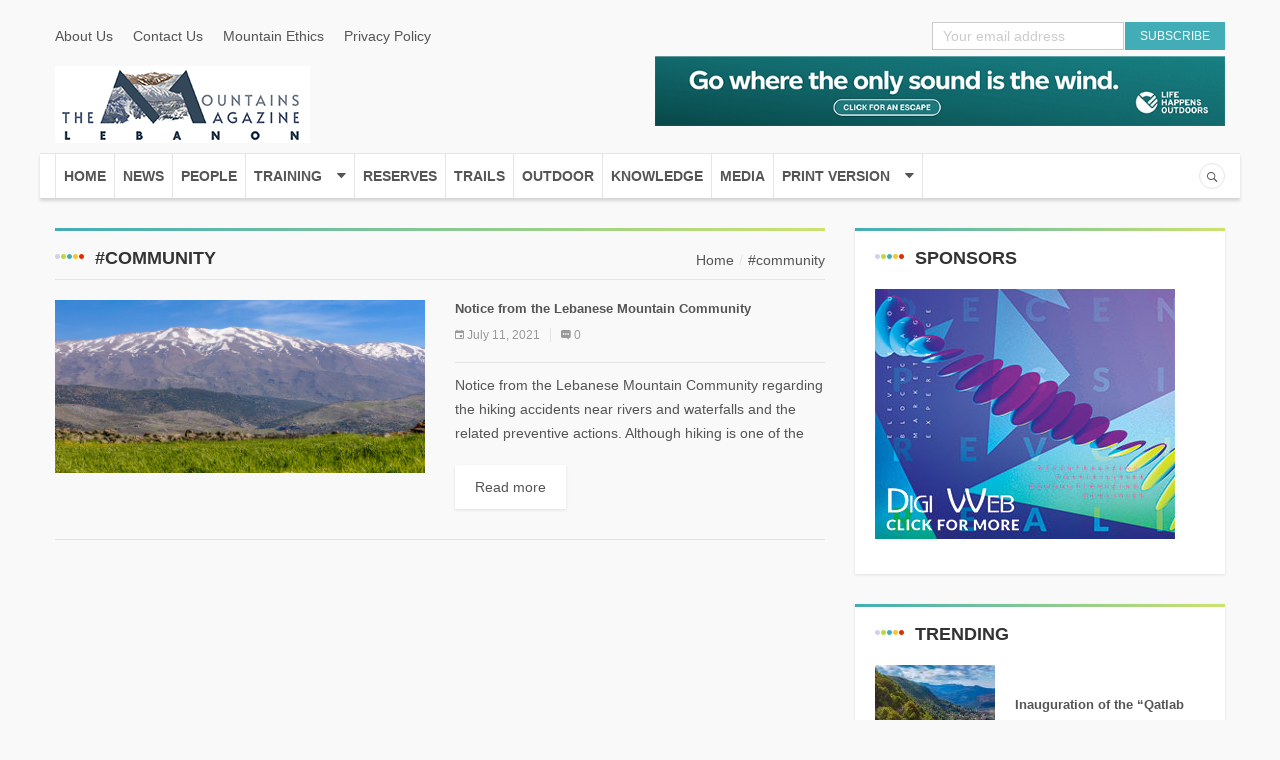

--- FILE ---
content_type: text/html; charset=UTF-8
request_url: https://mountainsmagleb.com/tag/community/
body_size: 73094
content:
<!DOCTYPE html><html dir="ltr" lang="en-US" prefix="og: https://ogp.me/ns#"><head><script data-no-optimize="1">var litespeed_docref=sessionStorage.getItem("litespeed_docref");litespeed_docref&&(Object.defineProperty(document,"referrer",{get:function(){return litespeed_docref}}),sessionStorage.removeItem("litespeed_docref"));</script> <meta charset="UTF-8"><link data-optimized="2" rel="stylesheet" href="https://mountainsmagleb.com/wp-content/litespeed/css/4498ecc2f3230072458db805f0b44e01.css?ver=cca90" /><meta name="description" content="The Mountains Magazine &#8211; Lebanon" /><meta name="viewport" content="width=device-width, initial-scale=1"><link rel="profile" href="http://gmpg.org/xfn/11"><link rel="pingback" href="https://mountainsmagleb.com/xmlrpc.php"><title>#community - The Mountains Magazine - Lebanon</title><style>img:is([sizes="auto" i], [sizes^="auto," i]) { contain-intrinsic-size: 3000px 1500px }</style><meta name="robots" content="max-image-preview:large" /><link rel="canonical" href="https://mountainsmagleb.com/tag/community/" /><meta name="generator" content="All in One SEO (AIOSEO) 4.8.3.2" /> <script type="application/ld+json" class="aioseo-schema">{"@context":"https:\/\/schema.org","@graph":[{"@type":"BreadcrumbList","@id":"https:\/\/mountainsmagleb.com\/tag\/community\/#breadcrumblist","itemListElement":[{"@type":"ListItem","@id":"https:\/\/mountainsmagleb.com#listItem","position":1,"name":"Home","item":"https:\/\/mountainsmagleb.com","nextItem":{"@type":"ListItem","@id":"https:\/\/mountainsmagleb.com\/tag\/community\/#listItem","name":"#community"}},{"@type":"ListItem","@id":"https:\/\/mountainsmagleb.com\/tag\/community\/#listItem","position":2,"name":"#community","previousItem":{"@type":"ListItem","@id":"https:\/\/mountainsmagleb.com#listItem","name":"Home"}}]},{"@type":"CollectionPage","@id":"https:\/\/mountainsmagleb.com\/tag\/community\/#collectionpage","url":"https:\/\/mountainsmagleb.com\/tag\/community\/","name":"#community - The Mountains Magazine - Lebanon","inLanguage":"en-US","isPartOf":{"@id":"https:\/\/mountainsmagleb.com\/#website"},"breadcrumb":{"@id":"https:\/\/mountainsmagleb.com\/tag\/community\/#breadcrumblist"}},{"@type":"Organization","@id":"https:\/\/mountainsmagleb.com\/#organization","name":"The Mountains Magazine - Lebanon","description":"The Mountains Magazine - Lebanon","url":"https:\/\/mountainsmagleb.com\/"},{"@type":"WebSite","@id":"https:\/\/mountainsmagleb.com\/#website","url":"https:\/\/mountainsmagleb.com\/","name":"The Mountains Magazine - Lebanon","description":"The Mountains Magazine - Lebanon","inLanguage":"en-US","publisher":{"@id":"https:\/\/mountainsmagleb.com\/#organization"}}]}</script> <link rel='dns-prefetch' href='//fonts.googleapis.com' /><link rel="alternate" type="application/rss+xml" title="The Mountains Magazine - Lebanon &raquo; Feed" href="https://mountainsmagleb.com/feed/" /><link rel="alternate" type="application/rss+xml" title="The Mountains Magazine - Lebanon &raquo; #community Tag Feed" href="https://mountainsmagleb.com/tag/community/feed/" />
 <script src="//www.googletagmanager.com/gtag/js?id=G-HM6WHHBMLS"  data-cfasync="false" data-wpfc-render="false" type="text/javascript" async></script> <script data-cfasync="false" data-wpfc-render="false" type="text/javascript">var em_version = '8.6.1';
				var em_track_user = true;
				var em_no_track_reason = '';
								var ExactMetricsDefaultLocations = {"page_location":"https:\/\/mountainsmagleb.com\/tag\/community\/"};
								if ( typeof ExactMetricsPrivacyGuardFilter === 'function' ) {
					var ExactMetricsLocations = (typeof ExactMetricsExcludeQuery === 'object') ? ExactMetricsPrivacyGuardFilter( ExactMetricsExcludeQuery ) : ExactMetricsPrivacyGuardFilter( ExactMetricsDefaultLocations );
				} else {
					var ExactMetricsLocations = (typeof ExactMetricsExcludeQuery === 'object') ? ExactMetricsExcludeQuery : ExactMetricsDefaultLocations;
				}

								var disableStrs = [
										'ga-disable-G-HM6WHHBMLS',
									];

				/* Function to detect opted out users */
				function __gtagTrackerIsOptedOut() {
					for (var index = 0; index < disableStrs.length; index++) {
						if (document.cookie.indexOf(disableStrs[index] + '=true') > -1) {
							return true;
						}
					}

					return false;
				}

				/* Disable tracking if the opt-out cookie exists. */
				if (__gtagTrackerIsOptedOut()) {
					for (var index = 0; index < disableStrs.length; index++) {
						window[disableStrs[index]] = true;
					}
				}

				/* Opt-out function */
				function __gtagTrackerOptout() {
					for (var index = 0; index < disableStrs.length; index++) {
						document.cookie = disableStrs[index] + '=true; expires=Thu, 31 Dec 2099 23:59:59 UTC; path=/';
						window[disableStrs[index]] = true;
					}
				}

				if ('undefined' === typeof gaOptout) {
					function gaOptout() {
						__gtagTrackerOptout();
					}
				}
								window.dataLayer = window.dataLayer || [];

				window.ExactMetricsDualTracker = {
					helpers: {},
					trackers: {},
				};
				if (em_track_user) {
					function __gtagDataLayer() {
						dataLayer.push(arguments);
					}

					function __gtagTracker(type, name, parameters) {
						if (!parameters) {
							parameters = {};
						}

						if (parameters.send_to) {
							__gtagDataLayer.apply(null, arguments);
							return;
						}

						if (type === 'event') {
														parameters.send_to = exactmetrics_frontend.v4_id;
							var hookName = name;
							if (typeof parameters['event_category'] !== 'undefined') {
								hookName = parameters['event_category'] + ':' + name;
							}

							if (typeof ExactMetricsDualTracker.trackers[hookName] !== 'undefined') {
								ExactMetricsDualTracker.trackers[hookName](parameters);
							} else {
								__gtagDataLayer('event', name, parameters);
							}
							
						} else {
							__gtagDataLayer.apply(null, arguments);
						}
					}

					__gtagTracker('js', new Date());
					__gtagTracker('set', {
						'developer_id.dNDMyYj': true,
											});
					if ( ExactMetricsLocations.page_location ) {
						__gtagTracker('set', ExactMetricsLocations);
					}
										__gtagTracker('config', 'G-HM6WHHBMLS', {"forceSSL":"true","link_attribution":"true"} );
															window.gtag = __gtagTracker;										(function () {
						/* https://developers.google.com/analytics/devguides/collection/analyticsjs/ */
						/* ga and __gaTracker compatibility shim. */
						var noopfn = function () {
							return null;
						};
						var newtracker = function () {
							return new Tracker();
						};
						var Tracker = function () {
							return null;
						};
						var p = Tracker.prototype;
						p.get = noopfn;
						p.set = noopfn;
						p.send = function () {
							var args = Array.prototype.slice.call(arguments);
							args.unshift('send');
							__gaTracker.apply(null, args);
						};
						var __gaTracker = function () {
							var len = arguments.length;
							if (len === 0) {
								return;
							}
							var f = arguments[len - 1];
							if (typeof f !== 'object' || f === null || typeof f.hitCallback !== 'function') {
								if ('send' === arguments[0]) {
									var hitConverted, hitObject = false, action;
									if ('event' === arguments[1]) {
										if ('undefined' !== typeof arguments[3]) {
											hitObject = {
												'eventAction': arguments[3],
												'eventCategory': arguments[2],
												'eventLabel': arguments[4],
												'value': arguments[5] ? arguments[5] : 1,
											}
										}
									}
									if ('pageview' === arguments[1]) {
										if ('undefined' !== typeof arguments[2]) {
											hitObject = {
												'eventAction': 'page_view',
												'page_path': arguments[2],
											}
										}
									}
									if (typeof arguments[2] === 'object') {
										hitObject = arguments[2];
									}
									if (typeof arguments[5] === 'object') {
										Object.assign(hitObject, arguments[5]);
									}
									if ('undefined' !== typeof arguments[1].hitType) {
										hitObject = arguments[1];
										if ('pageview' === hitObject.hitType) {
											hitObject.eventAction = 'page_view';
										}
									}
									if (hitObject) {
										action = 'timing' === arguments[1].hitType ? 'timing_complete' : hitObject.eventAction;
										hitConverted = mapArgs(hitObject);
										__gtagTracker('event', action, hitConverted);
									}
								}
								return;
							}

							function mapArgs(args) {
								var arg, hit = {};
								var gaMap = {
									'eventCategory': 'event_category',
									'eventAction': 'event_action',
									'eventLabel': 'event_label',
									'eventValue': 'event_value',
									'nonInteraction': 'non_interaction',
									'timingCategory': 'event_category',
									'timingVar': 'name',
									'timingValue': 'value',
									'timingLabel': 'event_label',
									'page': 'page_path',
									'location': 'page_location',
									'title': 'page_title',
									'referrer' : 'page_referrer',
								};
								for (arg in args) {
																		if (!(!args.hasOwnProperty(arg) || !gaMap.hasOwnProperty(arg))) {
										hit[gaMap[arg]] = args[arg];
									} else {
										hit[arg] = args[arg];
									}
								}
								return hit;
							}

							try {
								f.hitCallback();
							} catch (ex) {
							}
						};
						__gaTracker.create = newtracker;
						__gaTracker.getByName = newtracker;
						__gaTracker.getAll = function () {
							return [];
						};
						__gaTracker.remove = noopfn;
						__gaTracker.loaded = true;
						window['__gaTracker'] = __gaTracker;
					})();
									} else {
										console.log("");
					(function () {
						function __gtagTracker() {
							return null;
						}

						window['__gtagTracker'] = __gtagTracker;
						window['gtag'] = __gtagTracker;
					})();
									}</script> <style id='classic-theme-styles-inline-css' type='text/css'>/*! This file is auto-generated */
.wp-block-button__link{color:#fff;background-color:#32373c;border-radius:9999px;box-shadow:none;text-decoration:none;padding:calc(.667em + 2px) calc(1.333em + 2px);font-size:1.125em}.wp-block-file__button{background:#32373c;color:#fff;text-decoration:none}</style><style id='global-styles-inline-css' type='text/css'>:root{--wp--preset--aspect-ratio--square: 1;--wp--preset--aspect-ratio--4-3: 4/3;--wp--preset--aspect-ratio--3-4: 3/4;--wp--preset--aspect-ratio--3-2: 3/2;--wp--preset--aspect-ratio--2-3: 2/3;--wp--preset--aspect-ratio--16-9: 16/9;--wp--preset--aspect-ratio--9-16: 9/16;--wp--preset--color--black: #000000;--wp--preset--color--cyan-bluish-gray: #abb8c3;--wp--preset--color--white: #ffffff;--wp--preset--color--pale-pink: #f78da7;--wp--preset--color--vivid-red: #cf2e2e;--wp--preset--color--luminous-vivid-orange: #ff6900;--wp--preset--color--luminous-vivid-amber: #fcb900;--wp--preset--color--light-green-cyan: #7bdcb5;--wp--preset--color--vivid-green-cyan: #00d084;--wp--preset--color--pale-cyan-blue: #8ed1fc;--wp--preset--color--vivid-cyan-blue: #0693e3;--wp--preset--color--vivid-purple: #9b51e0;--wp--preset--gradient--vivid-cyan-blue-to-vivid-purple: linear-gradient(135deg,rgba(6,147,227,1) 0%,rgb(155,81,224) 100%);--wp--preset--gradient--light-green-cyan-to-vivid-green-cyan: linear-gradient(135deg,rgb(122,220,180) 0%,rgb(0,208,130) 100%);--wp--preset--gradient--luminous-vivid-amber-to-luminous-vivid-orange: linear-gradient(135deg,rgba(252,185,0,1) 0%,rgba(255,105,0,1) 100%);--wp--preset--gradient--luminous-vivid-orange-to-vivid-red: linear-gradient(135deg,rgba(255,105,0,1) 0%,rgb(207,46,46) 100%);--wp--preset--gradient--very-light-gray-to-cyan-bluish-gray: linear-gradient(135deg,rgb(238,238,238) 0%,rgb(169,184,195) 100%);--wp--preset--gradient--cool-to-warm-spectrum: linear-gradient(135deg,rgb(74,234,220) 0%,rgb(151,120,209) 20%,rgb(207,42,186) 40%,rgb(238,44,130) 60%,rgb(251,105,98) 80%,rgb(254,248,76) 100%);--wp--preset--gradient--blush-light-purple: linear-gradient(135deg,rgb(255,206,236) 0%,rgb(152,150,240) 100%);--wp--preset--gradient--blush-bordeaux: linear-gradient(135deg,rgb(254,205,165) 0%,rgb(254,45,45) 50%,rgb(107,0,62) 100%);--wp--preset--gradient--luminous-dusk: linear-gradient(135deg,rgb(255,203,112) 0%,rgb(199,81,192) 50%,rgb(65,88,208) 100%);--wp--preset--gradient--pale-ocean: linear-gradient(135deg,rgb(255,245,203) 0%,rgb(182,227,212) 50%,rgb(51,167,181) 100%);--wp--preset--gradient--electric-grass: linear-gradient(135deg,rgb(202,248,128) 0%,rgb(113,206,126) 100%);--wp--preset--gradient--midnight: linear-gradient(135deg,rgb(2,3,129) 0%,rgb(40,116,252) 100%);--wp--preset--font-size--small: 13px;--wp--preset--font-size--medium: 20px;--wp--preset--font-size--large: 36px;--wp--preset--font-size--x-large: 42px;--wp--preset--spacing--20: 0.44rem;--wp--preset--spacing--30: 0.67rem;--wp--preset--spacing--40: 1rem;--wp--preset--spacing--50: 1.5rem;--wp--preset--spacing--60: 2.25rem;--wp--preset--spacing--70: 3.38rem;--wp--preset--spacing--80: 5.06rem;--wp--preset--shadow--natural: 6px 6px 9px rgba(0, 0, 0, 0.2);--wp--preset--shadow--deep: 12px 12px 50px rgba(0, 0, 0, 0.4);--wp--preset--shadow--sharp: 6px 6px 0px rgba(0, 0, 0, 0.2);--wp--preset--shadow--outlined: 6px 6px 0px -3px rgba(255, 255, 255, 1), 6px 6px rgba(0, 0, 0, 1);--wp--preset--shadow--crisp: 6px 6px 0px rgba(0, 0, 0, 1);}:where(.is-layout-flex){gap: 0.5em;}:where(.is-layout-grid){gap: 0.5em;}body .is-layout-flex{display: flex;}.is-layout-flex{flex-wrap: wrap;align-items: center;}.is-layout-flex > :is(*, div){margin: 0;}body .is-layout-grid{display: grid;}.is-layout-grid > :is(*, div){margin: 0;}:where(.wp-block-columns.is-layout-flex){gap: 2em;}:where(.wp-block-columns.is-layout-grid){gap: 2em;}:where(.wp-block-post-template.is-layout-flex){gap: 1.25em;}:where(.wp-block-post-template.is-layout-grid){gap: 1.25em;}.has-black-color{color: var(--wp--preset--color--black) !important;}.has-cyan-bluish-gray-color{color: var(--wp--preset--color--cyan-bluish-gray) !important;}.has-white-color{color: var(--wp--preset--color--white) !important;}.has-pale-pink-color{color: var(--wp--preset--color--pale-pink) !important;}.has-vivid-red-color{color: var(--wp--preset--color--vivid-red) !important;}.has-luminous-vivid-orange-color{color: var(--wp--preset--color--luminous-vivid-orange) !important;}.has-luminous-vivid-amber-color{color: var(--wp--preset--color--luminous-vivid-amber) !important;}.has-light-green-cyan-color{color: var(--wp--preset--color--light-green-cyan) !important;}.has-vivid-green-cyan-color{color: var(--wp--preset--color--vivid-green-cyan) !important;}.has-pale-cyan-blue-color{color: var(--wp--preset--color--pale-cyan-blue) !important;}.has-vivid-cyan-blue-color{color: var(--wp--preset--color--vivid-cyan-blue) !important;}.has-vivid-purple-color{color: var(--wp--preset--color--vivid-purple) !important;}.has-black-background-color{background-color: var(--wp--preset--color--black) !important;}.has-cyan-bluish-gray-background-color{background-color: var(--wp--preset--color--cyan-bluish-gray) !important;}.has-white-background-color{background-color: var(--wp--preset--color--white) !important;}.has-pale-pink-background-color{background-color: var(--wp--preset--color--pale-pink) !important;}.has-vivid-red-background-color{background-color: var(--wp--preset--color--vivid-red) !important;}.has-luminous-vivid-orange-background-color{background-color: var(--wp--preset--color--luminous-vivid-orange) !important;}.has-luminous-vivid-amber-background-color{background-color: var(--wp--preset--color--luminous-vivid-amber) !important;}.has-light-green-cyan-background-color{background-color: var(--wp--preset--color--light-green-cyan) !important;}.has-vivid-green-cyan-background-color{background-color: var(--wp--preset--color--vivid-green-cyan) !important;}.has-pale-cyan-blue-background-color{background-color: var(--wp--preset--color--pale-cyan-blue) !important;}.has-vivid-cyan-blue-background-color{background-color: var(--wp--preset--color--vivid-cyan-blue) !important;}.has-vivid-purple-background-color{background-color: var(--wp--preset--color--vivid-purple) !important;}.has-black-border-color{border-color: var(--wp--preset--color--black) !important;}.has-cyan-bluish-gray-border-color{border-color: var(--wp--preset--color--cyan-bluish-gray) !important;}.has-white-border-color{border-color: var(--wp--preset--color--white) !important;}.has-pale-pink-border-color{border-color: var(--wp--preset--color--pale-pink) !important;}.has-vivid-red-border-color{border-color: var(--wp--preset--color--vivid-red) !important;}.has-luminous-vivid-orange-border-color{border-color: var(--wp--preset--color--luminous-vivid-orange) !important;}.has-luminous-vivid-amber-border-color{border-color: var(--wp--preset--color--luminous-vivid-amber) !important;}.has-light-green-cyan-border-color{border-color: var(--wp--preset--color--light-green-cyan) !important;}.has-vivid-green-cyan-border-color{border-color: var(--wp--preset--color--vivid-green-cyan) !important;}.has-pale-cyan-blue-border-color{border-color: var(--wp--preset--color--pale-cyan-blue) !important;}.has-vivid-cyan-blue-border-color{border-color: var(--wp--preset--color--vivid-cyan-blue) !important;}.has-vivid-purple-border-color{border-color: var(--wp--preset--color--vivid-purple) !important;}.has-vivid-cyan-blue-to-vivid-purple-gradient-background{background: var(--wp--preset--gradient--vivid-cyan-blue-to-vivid-purple) !important;}.has-light-green-cyan-to-vivid-green-cyan-gradient-background{background: var(--wp--preset--gradient--light-green-cyan-to-vivid-green-cyan) !important;}.has-luminous-vivid-amber-to-luminous-vivid-orange-gradient-background{background: var(--wp--preset--gradient--luminous-vivid-amber-to-luminous-vivid-orange) !important;}.has-luminous-vivid-orange-to-vivid-red-gradient-background{background: var(--wp--preset--gradient--luminous-vivid-orange-to-vivid-red) !important;}.has-very-light-gray-to-cyan-bluish-gray-gradient-background{background: var(--wp--preset--gradient--very-light-gray-to-cyan-bluish-gray) !important;}.has-cool-to-warm-spectrum-gradient-background{background: var(--wp--preset--gradient--cool-to-warm-spectrum) !important;}.has-blush-light-purple-gradient-background{background: var(--wp--preset--gradient--blush-light-purple) !important;}.has-blush-bordeaux-gradient-background{background: var(--wp--preset--gradient--blush-bordeaux) !important;}.has-luminous-dusk-gradient-background{background: var(--wp--preset--gradient--luminous-dusk) !important;}.has-pale-ocean-gradient-background{background: var(--wp--preset--gradient--pale-ocean) !important;}.has-electric-grass-gradient-background{background: var(--wp--preset--gradient--electric-grass) !important;}.has-midnight-gradient-background{background: var(--wp--preset--gradient--midnight) !important;}.has-small-font-size{font-size: var(--wp--preset--font-size--small) !important;}.has-medium-font-size{font-size: var(--wp--preset--font-size--medium) !important;}.has-large-font-size{font-size: var(--wp--preset--font-size--large) !important;}.has-x-large-font-size{font-size: var(--wp--preset--font-size--x-large) !important;}
:where(.wp-block-post-template.is-layout-flex){gap: 1.25em;}:where(.wp-block-post-template.is-layout-grid){gap: 1.25em;}
:where(.wp-block-columns.is-layout-flex){gap: 2em;}:where(.wp-block-columns.is-layout-grid){gap: 2em;}
:root :where(.wp-block-pullquote){font-size: 1.5em;line-height: 1.6;}</style> <script type="litespeed/javascript" data-src="https://mountainsmagleb.com/wp-includes/js/jquery/jquery.min.js" id="jquery-core-js"></script> <script type="litespeed/javascript" data-src="https://mountainsmagleb.com/wp-content/plugins/google-analytics-dashboard-for-wp/assets/js/frontend-gtag.min.js" id="exactmetrics-frontend-script-js"="async" data-wp-strategy="async"></script> <script data-cfasync="false" data-wpfc-render="false" type="text/javascript" id='exactmetrics-frontend-script-js-extra'>/*  */
var exactmetrics_frontend = {"js_events_tracking":"true","download_extensions":"doc,pdf,ppt,zip,xls,docx,pptx,xlsx","inbound_paths":"[{\"path\":\"\\\/go\\\/\",\"label\":\"affiliate\"},{\"path\":\"\\\/recommend\\\/\",\"label\":\"affiliate\"}]","home_url":"https:\/\/mountainsmagleb.com","hash_tracking":"false","v4_id":"G-HM6WHHBMLS"};/*  */</script> <script id="wpemfb-fbjs-js-extra" type="litespeed/javascript">var WEF={"local":"en_US","version":"v6.0","fb_id":"","comments_nonce":"980f64c576"}</script> <link rel="https://api.w.org/" href="https://mountainsmagleb.com/wp-json/" /><link rel="alternate" title="JSON" type="application/json" href="https://mountainsmagleb.com/wp-json/wp/v2/tags/445" /><link rel="EditURI" type="application/rsd+xml" title="RSD" href="https://mountainsmagleb.com/xmlrpc.php?rsd" /><meta name="generator" content="WordPress 6.8.3" /><meta name="generator" content="Powered by WPBakery Page Builder - drag and drop page builder for WordPress."/>
<noscript><style>.wpb_animate_when_almost_visible { opacity: 1; }</style></noscript></head><body class="archive tag tag-community tag-445 wp-theme-mtmagleb wpb-js-composer js-comp-ver-6.8.0 vc_responsive"><div class="wrap "><div id="header" class="header-page"><div class="container"><p><div class="vc_row wpb_row vc_row-fluid top-header"><div class="wpb_column vc_column_container vc_col-sm-8"><div class="vc_column-inner"><div class="wpb_wrapper"><div class="top-left "><ul class="top-header-link color-text-link list-inline-block"><li><a href="https://mountainsmagleb.com/about-us/"  target="_parent">About Us</a></li><li><a href="https://mountainsmagleb.com/contact-us/"  target="_parent">Contact Us</a></li><li><a href="https://mountainsmagleb.com/2020/03/20/%e3%80%bd%ef%b8%8f-mountain-ethics-declaration-%e3%80%bd%ef%b8%8f/"  target="_blank">Mountain Ethics</a></li><li><a href="https://mountainsmagleb.com/privacy-policy/"  target="_parent">Privacy Policy</a></li></ul></div></div></div></div><div class="wpb_column vc_column_container vc_col-sm-4"><div class="vc_column-inner"><div class="wpb_wrapper"><div class="newsletter-form text-right hidden-xs" data-placeholder="Your email address" data-submit="Subscrible"> <script type="litespeed/javascript">(function(){window.mc4wp=window.mc4wp||{listeners:[],forms:{on:function(evt,cb){window.mc4wp.listeners.push({event:evt,callback:cb})}}}})()</script><form id="mc4wp-form-1" class="mc4wp-form mc4wp-form-82" method="post" data-id="82" data-name="" ><div class="mc4wp-form-fields">
<input type="email" name="EMAIL" placeholder="Your email address" required />
<input class="main-bg" type="submit" value="Subscribe" /></div><label style="display: none !important;">Leave this field empty if you're human: <input type="text" name="_mc4wp_honeypot" value="" tabindex="-1" autocomplete="off" /></label><input type="hidden" name="_mc4wp_timestamp" value="1768877007" /><input type="hidden" name="_mc4wp_form_id" value="82" /><input type="hidden" name="_mc4wp_form_element_id" value="mc4wp-form-1" /><div class="mc4wp-response"></div></form></div></div></div></div></div><div data-vc-full-width="true" data-vc-full-width-init="false" class="vc_row wpb_row vc_row-fluid vc_custom_1500892589660 vc_row-has-fill"><div class="wpb_column vc_column_container vc_col-sm-6"><div class="vc_column-inner vc_custom_1555902811149"><div class="wpb_wrapper"><div class="logo vc_custom_1584883757211">
<a href="https://mountainsmagleb.com/"><img data-lazyloaded="1" src="[data-uri]" width="255" height="77" data-src="https://mountainsmagleb.com/wp-content/uploads/2020/03/mountains-mag-logo-mid-size-dark-blue.jpg" class="attachment-full size-full" alt="" decoding="async" /></a></div></div></div></div><div class="wpb_column vc_column_container vc_col-sm-6"><div class="vc_column-inner vc_custom_1555902804789"><div class="wpb_wrapper"><div class="wpb_raw_code wpb_raw_js" ><div class="wpb_wrapper">
 <script type='text/javascript'>//
   var m3_u = (location.protocol=='https:'?'https://mountainsmagleb.com/ads/www/delivery/ajs.php':'http://mountainsmagleb.com/ads/www/delivery/ajs.php');
   var m3_r = Math.floor(Math.random()*99999999999);
   if (!document.MAX_used) document.MAX_used = ',';
   document.write ("<scr"+"ipt type='text/javascript' src='"+m3_u);
   document.write ("?zoneid=1");
   document.write ('&amp;cb=' + m3_r);
   if (document.MAX_used != ',') document.write ("&amp;exclude=" + document.MAX_used);
   document.write (document.charset ? '&amp;charset='+document.charset : (document.characterSet ? '&amp;charset='+document.characterSet : ''));
   document.write ("&amp;loc=" + escape(window.location));
   if (document.referrer) document.write ("&amp;referer=" + escape(document.referrer));
   if (document.context) document.write ("&context=" + escape(document.context));
   if (document.mmm_fo) document.write ("&amp;mmm_fo=1");
   document.write ("'><\/scr"+"ipt>");
//]]&gt;</script><noscript><a href='http://mountainsmagleb.com/ads/www/delivery/ck.php?n=a6da6a2a&amp;cb=INSERT_RANDOM_NUMBER_HERE' target='_blank'><img src='http://mountainsmagleb.com/ads/www/delivery/avw.php?zoneid=1&amp;cb=INSERT_RANDOM_NUMBER_HERE&amp;n=a6da6a2a' border='0' alt='' /></a></noscript></div></div></div></div></div></div><div class="vc_row-full-width vc_clearfix"></div><div data-vc-full-width="true" data-vc-full-width-init="false" class="vc_row wpb_row vc_row-fluid white-nav over-inherit"><div class="col-xs-9 wpb_column vc_column_container vc_col-sm-9"><div class="vc_column-inner vc_custom_1555902845173"><div class="wpb_wrapper"><nav class="main-nav"><ul id="menu-main-menu" class="menu"><li id="nav-menu-item-1625" class="main-menu-item  menu-item-even menu-item-depth-0 menu-item menu-item-type-post_type menu-item-object-page menu-item-home"><a href="https://mountainsmagleb.com/" class="menu-link main-menu-link">Home</a></li><li id="nav-menu-item-1809" class="main-menu-item  menu-item-even menu-item-depth-0 menu-item menu-item-type-taxonomy menu-item-object-category"><a href="https://mountainsmagleb.com/category/news/" class="menu-link main-menu-link">News</a></li><li id="nav-menu-item-1699" class="main-menu-item  menu-item-even menu-item-depth-0 menu-item menu-item-type-taxonomy menu-item-object-category"><a href="https://mountainsmagleb.com/category/people/" class="menu-link main-menu-link">People</a></li><li id="nav-menu-item-1857" class="main-menu-item  menu-item-even menu-item-depth-0 menu-item menu-item-type-taxonomy menu-item-object-category menu-item-has-children"><a href="https://mountainsmagleb.com/category/training/" class="menu-link main-menu-link">Training<i class="ion-arrow-down-b"></i></a><ul class="sub-menu menu-animation menu-odd  menu-depth-1"><li id="nav-menu-item-1700" class="sub-menu-item  menu-item-odd menu-item-depth-1 menu-item menu-item-type-taxonomy menu-item-object-category"><a href="https://mountainsmagleb.com/category/training/skills/" class="menu-link sub-menu-link">Skills</a></li><li id="nav-menu-item-1964" class="sub-menu-item  menu-item-odd menu-item-depth-1 menu-item menu-item-type-taxonomy menu-item-object-category"><a href="https://mountainsmagleb.com/category/training/coaching/" class="menu-link sub-menu-link">Coaching</a></li></ul></li><li id="nav-menu-item-1701" class="main-menu-item  menu-item-even menu-item-depth-0 menu-item menu-item-type-taxonomy menu-item-object-category"><a href="https://mountainsmagleb.com/category/reserves/" class="menu-link main-menu-link">Reserves</a></li><li id="nav-menu-item-1702" class="main-menu-item  menu-item-even menu-item-depth-0 menu-item menu-item-type-taxonomy menu-item-object-category"><a href="https://mountainsmagleb.com/category/trails/" class="menu-link main-menu-link">Trails</a></li><li id="nav-menu-item-1967" class="main-menu-item  menu-item-even menu-item-depth-0 menu-item menu-item-type-taxonomy menu-item-object-category"><a href="https://mountainsmagleb.com/category/outdoor/" class="menu-link main-menu-link">Outdoor</a></li><li id="nav-menu-item-1966" class="main-menu-item  menu-item-even menu-item-depth-0 menu-item menu-item-type-taxonomy menu-item-object-category"><a href="https://mountainsmagleb.com/category/knowledge/" class="menu-link main-menu-link">Knowledge</a></li><li id="nav-menu-item-1810" class="main-menu-item  menu-item-even menu-item-depth-0 menu-item menu-item-type-taxonomy menu-item-object-category"><a href="https://mountainsmagleb.com/category/media/" class="menu-link main-menu-link">Media</a></li><li id="nav-menu-item-3696" class="main-menu-item  menu-item-even menu-item-depth-0 menu-item menu-item-type-custom menu-item-object-custom menu-item-has-children"><a href="#" class="menu-link main-menu-link">Print Version<i class="ion-arrow-down-b"></i></a><ul class="sub-menu menu-animation menu-odd  menu-depth-1"><li id="nav-menu-item-2733" class="sub-menu-item  menu-item-odd menu-item-depth-1 menu-item menu-item-type-custom menu-item-object-custom"><a href="https://mountainsmagleb.com/wp-content/uploads/2020/07/THE-MOUNTAINS-MAGAZINE-.pdf" class="menu-link sub-menu-link">First Issue</a></li><li id="nav-menu-item-3697" class="sub-menu-item  menu-item-odd menu-item-depth-1 menu-item menu-item-type-custom menu-item-object-custom"><a href="https://mountainsmagleb.com/wp-content/uploads/2021/12/THE-MOUNTAINS-MAGAZINE-2nd-edition.pdf" class="menu-link sub-menu-link">Second Issue</a></li></ul></li></ul><span class="ion-navicon-round oswald-font">Menu</span></nav></div></div></div><div class="col-xs-3 wpb_column vc_column_container vc_col-sm-3"><div class="vc_column-inner vc_custom_1555902851866"><div class="wpb_wrapper"><div class="right-menu"><ul class="float-right"></ul><div class="box-search float-right"><form class="search-form" action="https://mountainsmagleb.com/">
<input type="text" name="s" value="Search" onblur="if (this.value=='') this.value = this.defaultValue" onfocus="if (this.value==this.defaultValue) this.value = ''">
<input type="submit" value=""></form></div></div></div></div></div></div><div class="vc_row-full-width vc_clearfix"></div></p></div></div><div id="main-content" class="main-wrapper"><div id="tp-blog-page" class="tp-blog-page"><div class="container"><div class="row"><div class="listing-content col-md-8"><div class="listing-title color-border-top"><h2 class="color-title pull-left">#community</h2><div class="bread-crumb pull-right"><ul id="crumbs" class="list-inline-block"><li class = "mb"><a class="" href="https://mountainsmagleb.com/url/">Home</a></li><li class="current">#community</li></ul></div></div><div class="post-box-listing margin-b20 border-bottom"><div class="row"><div class="post-item"><div class="col-sm-6"><div class="post-thumb">
<a href="https://mountainsmagleb.com/2021/07/11/notice-from-the-mountain-community-in-lebanon/" title=""><img data-lazyloaded="1" src="[data-uri]" width="1920" height="900" data-src="https://mountainsmagleb.com/wp-content/uploads/2021/07/feat.jpg" class="attachment-post-thumbnail size-post-thumbnail wp-post-image" alt="feat" decoding="async" fetchpriority="high" data-srcset="https://mountainsmagleb.com/wp-content/uploads/2021/07/feat.jpg 1920w, https://mountainsmagleb.com/wp-content/uploads/2021/07/feat-300x141.jpg 300w, https://mountainsmagleb.com/wp-content/uploads/2021/07/feat-1024x480.jpg 1024w, https://mountainsmagleb.com/wp-content/uploads/2021/07/feat-768x360.jpg 768w, https://mountainsmagleb.com/wp-content/uploads/2021/07/feat-1536x720.jpg 1536w, https://mountainsmagleb.com/wp-content/uploads/2021/07/feat-600x281.jpg 600w" data-sizes="(max-width: 1920px) 100vw, 1920px" /></a></div></div><div class="col-sm-6"><div class="post-info">
<a href="https://mountainsmagleb.com/2021/07/11/notice-from-the-mountain-community-in-lebanon/" title="">
<b>Notice from the Lebanese Mountain Community</b>
</a><ul class="post-list-info"><li>
<i class="ion-android-calendar"></i>
<span>July 11, 2021</span></li><li>
<a href="https://mountainsmagleb.com/2021/07/11/notice-from-the-mountain-community-in-lebanon/#respond">
<i class="ion-chatbox-working"></i>
<span>0</span>
</a></li></ul><p class="excerpt">Notice from the Lebanese Mountain Community regarding the hiking accidents near rivers and waterfalls and the related preventive actions. Although hiking is one of the most pleasurable experiences, hiking during...</p>            <a href="https://mountainsmagleb.com/2021/07/11/notice-from-the-mountain-community-in-lebanon/" class="read-more" title="">Read more</a></div></div></div></div></div></div><div class="col-md-4  col-sm-12 sidebar"><div id="custom_html-2" class="widget_text sidebar-widget widget widget_custom_html"><h3 class="widget-title">Sponsors</h3><div class="textwidget custom-html-widget"> <script type='text/javascript'>//
   var m3_u = (location.protocol=='https:'?'https://mountainsmagleb.com/ads/www/delivery/ajs.php':'http://mountainsmagleb.com/ads/www/delivery/ajs.php');
   var m3_r = Math.floor(Math.random()*99999999999);
   if (!document.MAX_used) document.MAX_used = ',';
   document.write ("<scr"+"ipt type='text/javascript' src='"+m3_u);
   document.write ("?zoneid=3");
   document.write ('&amp;cb=' + m3_r);
   if (document.MAX_used != ',') document.write ("&amp;exclude=" + document.MAX_used);
   document.write (document.charset ? '&amp;charset='+document.charset : (document.characterSet ? '&amp;charset='+document.characterSet : ''));
   document.write ("&amp;loc=" + escape(window.location));
   if (document.referrer) document.write ("&amp;referer=" + escape(document.referrer));
   if (document.context) document.write ("&context=" + escape(document.context));
   if (document.mmm_fo) document.write ("&amp;mmm_fo=1");
   document.write ("'><\/scr"+"ipt>");
//</script><noscript><a href='http://mountainsmagleb.com/ads/www/delivery/ck.php?n=aaacc38c&amp;cb=INSERT_RANDOM_NUMBER_HERE' target='_blank'><img src='http://mountainsmagleb.com/ads/www/delivery/avw.php?zoneid=3&amp;cb=INSERT_RANDOM_NUMBER_HERE&amp;n=aaacc38c' border='0' alt='' /></a></noscript></div></div><div class="trending home-title color-border-top ion-small margin-b30 drop-shadow"><h2 class="color-title">Trending</h2><div class="wrap-item" data-pagination="false" data-navigation="true" data-itemscustom="[[0,1]]"><div class="post-box"><div class="post-item"><div class="post-thumb">
<a href="https://mountainsmagleb.com/2025/11/28/inauguration-of-the-qatlab-trail-ammatour/"><img data-lazyloaded="1" src="[data-uri]" width="120" height="80" data-src="https://mountainsmagleb.com/wp-content/uploads/2025/11//feat-1-120x80.jpg" class="attachment-120x80 size-120x80 wp-post-image" alt="feat" decoding="async" loading="lazy" /></a></div><div class="post-info"><div class="list-cat-btn"><ul><li><a href="https://mountainsmagleb.com/category/knowledge/" class="s7upf_1768877008">Knowledge</a></li></ul></div>
<a href="https://mountainsmagleb.com/2025/11/28/inauguration-of-the-qatlab-trail-ammatour/"><b>Inauguration of the &#8220;Qatlab Trail&#8221; Ammatour</b></a><ul class="post-list-info"><li>
<i class="ion-android-calendar"></i>
<span>November 28, 2025</span></li><li>
<a href="#">
<i class="ion-chatbox-working"></i>
<span>0</span>
</a></li></ul></div></div><div class="post-item"><div class="post-thumb">
<a href="https://mountainsmagleb.com/2025/10/26/hiking-shoes-or-boots-how-to-make-the-right-choice/"><img data-lazyloaded="1" src="[data-uri]" width="120" height="80" data-src="https://mountainsmagleb.com/wp-content/uploads/2025/10//Untitled-1-120x80.jpg" class="attachment-120x80 size-120x80 wp-post-image" alt="Feat" decoding="async" loading="lazy" /></a></div><div class="post-info"><div class="list-cat-btn"><ul><li><a href="https://mountainsmagleb.com/category/knowledge/" class="s7upf_1768877009">Knowledge</a></li></ul></div>
<a href="https://mountainsmagleb.com/2025/10/26/hiking-shoes-or-boots-how-to-make-the-right-choice/"><b>Hiking Shoes or Boots? How to Make the Right Choice?</b></a><ul class="post-list-info"><li>
<i class="ion-android-calendar"></i>
<span>October 26, 2025</span></li><li>
<a href="#">
<i class="ion-chatbox-working"></i>
<span>0</span>
</a></li></ul></div></div><div class="post-item"><div class="post-thumb">
<a href="https://mountainsmagleb.com/2025/06/21/highlander-lebanon-second-edition-a-resounding-success-celebrating-adventure-and-culture/"><img data-lazyloaded="1" src="[data-uri]" width="120" height="80" data-src="https://mountainsmagleb.com/wp-content/uploads/2025/06//Feat-2-120x80.jpg" class="attachment-120x80 size-120x80 wp-post-image" alt="Feat 2" decoding="async" loading="lazy" /></a></div><div class="post-info"><div class="list-cat-btn"><ul><li><a href="https://mountainsmagleb.com/category/news/" class="s7upf_1768877010">News</a></li></ul></div>
<a href="https://mountainsmagleb.com/2025/06/21/highlander-lebanon-second-edition-a-resounding-success-celebrating-adventure-and-culture/"><b>Highlander Lebanon Second Edition: A Resounding Success Celebrating Adventure and Culture</b></a><ul class="post-list-info"><li>
<i class="ion-android-calendar"></i>
<span>June 21, 2025</span></li><li>
<a href="#">
<i class="ion-chatbox-working"></i>
<span>0</span>
</a></li></ul></div></div></div><div class="post-box"><div class="post-item"><div class="post-thumb">
<a href="https://mountainsmagleb.com/2025/05/22/a-lho-adventure-documentary-screening-a-life-changing-journey-of-tony-aoun/"><img data-lazyloaded="1" src="[data-uri]" width="120" height="80" data-src="https://mountainsmagleb.com/wp-content/uploads/2025/05//Feat-120x80.jpg" class="attachment-120x80 size-120x80 wp-post-image" alt="Feat" decoding="async" loading="lazy" /></a></div><div class="post-info"><div class="list-cat-btn"><ul><li><a href="https://mountainsmagleb.com/category/media/" class="s7upf_1768877011">Media</a></li></ul></div>
<a href="https://mountainsmagleb.com/2025/05/22/a-lho-adventure-documentary-screening-a-life-changing-journey-of-tony-aoun/"><b>A LHO Adventure Documentary Screening: A life-changing journey of Tony Aoun</b></a><ul class="post-list-info"><li>
<i class="ion-android-calendar"></i>
<span>May 22, 2025</span></li><li>
<a href="#">
<i class="ion-chatbox-working"></i>
<span>0</span>
</a></li></ul></div></div><div class="post-item"><div class="post-thumb">
<a href="https://mountainsmagleb.com/2025/01/20/prominent-lebanese-participation-in-the-ifsc-asia-general-assembly/"><img data-lazyloaded="1" src="[data-uri]" width="120" height="80" data-src="https://mountainsmagleb.com/wp-content/uploads/2025/01//Feat-1-120x80.jpg" class="attachment-120x80 size-120x80 wp-post-image" alt="Feat" decoding="async" loading="lazy" /></a></div><div class="post-info"><div class="list-cat-btn"><ul><li><a href="https://mountainsmagleb.com/category/media/" class="s7upf_1768877012">Media</a></li></ul></div>
<a href="https://mountainsmagleb.com/2025/01/20/prominent-lebanese-participation-in-the-ifsc-asia-general-assembly/"><b>Prominent Lebanese Participation in the IFSC Asia General Assembly</b></a><ul class="post-list-info"><li>
<i class="ion-android-calendar"></i>
<span>January 20, 2025</span></li><li>
<a href="#">
<i class="ion-chatbox-working"></i>
<span>0</span>
</a></li></ul></div></div><div class="post-item"><div class="post-thumb">
<a href="https://mountainsmagleb.com/2025/01/20/%d9%85%d8%ad%d9%85%d9%8a%d8%a9-%d8%a3%d8%b1%d8%b2-%d8%a7%d9%84%d8%b4%d9%88%d9%81-%d8%b9%d9%84%d9%89-%d8%a7%d9%84%d9%82%d8%a7%d8%a6%d9%85%d8%a9-%d8%a7%d9%84%d8%ae%d8%b6%d8%b1%d8%a7%d8%a1-%d9%85%d9%86/"><img data-lazyloaded="1" src="[data-uri]" width="120" height="80" data-src="https://mountainsmagleb.com/wp-content/uploads/2025/01//Feat-120x80.jpg" class="attachment-120x80 size-120x80 wp-post-image" alt="" decoding="async" loading="lazy" /></a></div><div class="post-info"><div class="list-cat-btn"><ul><li><a href="https://mountainsmagleb.com/category/media/" class="s7upf_1768877013">Media</a></li></ul></div>
<a href="https://mountainsmagleb.com/2025/01/20/%d9%85%d8%ad%d9%85%d9%8a%d8%a9-%d8%a3%d8%b1%d8%b2-%d8%a7%d9%84%d8%b4%d9%88%d9%81-%d8%b9%d9%84%d9%89-%d8%a7%d9%84%d9%82%d8%a7%d8%a6%d9%85%d8%a9-%d8%a7%d9%84%d8%ae%d8%b6%d8%b1%d8%a7%d8%a1-%d9%85%d9%86/"><b>محمية أرز الشوف  على القائمة الخضراء من جديد حتى ٥ كانون الثاني ٢٠٢٩</b></a><ul class="post-list-info"><li>
<i class="ion-android-calendar"></i>
<span>January 20, 2025</span></li><li>
<a href="#">
<i class="ion-chatbox-working"></i>
<span>0</span>
</a></li></ul></div></div></div></div></div><div id="custom_html-3" class="widget_text sidebar-widget widget widget_custom_html"><h3 class="widget-title">Sponsors</h3><div class="textwidget custom-html-widget"> <script type='text/javascript'>//
   var m3_u = (location.protocol=='https:'?'https://mountainsmagleb.com/ads/www/delivery/ajs.php':'http://mountainsmagleb.com/ads/www/delivery/ajs.php');
   var m3_r = Math.floor(Math.random()*99999999999);
   if (!document.MAX_used) document.MAX_used = ',';
   document.write ("<scr"+"ipt type='text/javascript' src='"+m3_u);
   document.write ("?zoneid=4");
   document.write ('&amp;cb=' + m3_r);
   if (document.MAX_used != ',') document.write ("&amp;exclude=" + document.MAX_used);
   document.write (document.charset ? '&amp;charset='+document.charset : (document.characterSet ? '&amp;charset='+document.characterSet : ''));
   document.write ("&amp;loc=" + escape(window.location));
   if (document.referrer) document.write ("&amp;referer=" + escape(document.referrer));
   if (document.context) document.write ("&context=" + escape(document.context));
   if (document.mmm_fo) document.write ("&amp;mmm_fo=1");
   document.write ("'><\/scr"+"ipt>");
//</script><noscript><a href='http://mountainsmagleb.com/ads/www/delivery/ck.php?n=aff3ae8a&amp;cb=INSERT_RANDOM_NUMBER_HERE' target='_blank'><img src='http://mountainsmagleb.com/ads/www/delivery/avw.php?zoneid=4&amp;cb=INSERT_RANDOM_NUMBER_HERE&amp;n=aff3ae8a' border='0' alt='' /></a></noscript></div></div><div class="cat-home3 home-title listing-cat color-border-top margin-b30"><h2 class="color-title">Recent Posts</h2><div class="post-box"><div class="post-item white"><div class="post-thumb"><div class="list-cat-btn"><ul class="post-categories"><li><a href="https://mountainsmagleb.com/category/knowledge/" class="s7upf_1768877014">Knowledge</a></li><li><a href="https://mountainsmagleb.com/category/news/" class="s7upf_1768877015">News</a></li><li><a href="https://mountainsmagleb.com/category/outdoor/" class="s7upf_1768877016">Outdoor</a></li><li><a href="https://mountainsmagleb.com/category/people/" class="s7upf_1768877017">People</a></li><li><a href="https://mountainsmagleb.com/category/trails/" class="s7upf_1768877018">Trails</a></li></ul></div><div class="type-icon"><i class="ion-link"></i></div>
<a href="https://mountainsmagleb.com/2025/11/28/inauguration-of-the-qatlab-trail-ammatour/"><img data-lazyloaded="1" src="[data-uri]" width="1920" height="900" data-src="https://mountainsmagleb.com/wp-content/uploads/2025/11/feat-1.jpg" class="attachment-full size-full wp-post-image" alt="feat" decoding="async" loading="lazy" data-srcset="https://mountainsmagleb.com/wp-content/uploads/2025/11/feat-1.jpg 1920w, https://mountainsmagleb.com/wp-content/uploads/2025/11/feat-1-300x141.jpg 300w, https://mountainsmagleb.com/wp-content/uploads/2025/11/feat-1-1024x480.jpg 1024w, https://mountainsmagleb.com/wp-content/uploads/2025/11/feat-1-768x360.jpg 768w, https://mountainsmagleb.com/wp-content/uploads/2025/11/feat-1-1536x720.jpg 1536w, https://mountainsmagleb.com/wp-content/uploads/2025/11/feat-1-600x281.jpg 600w" data-sizes="auto, (max-width: 1920px) 100vw, 1920px" /></a></div><div class="post-info">
<a href="https://mountainsmagleb.com/2025/11/28/inauguration-of-the-qatlab-trail-ammatour/"><b>Inauguration of the &#8220;Qatlab Trail&#8221; Ammatour</b></a><ul class="post-list-info"><li>
<i class="ion-android-calendar"></i>
<span>November 28, 2025</span></li><li>
<a href="https://mountainsmagleb.com/2025/11/28/inauguration-of-the-qatlab-trail-ammatour/#respond">
<i class="ion-chatbox-working"></i>
<span>0</span>
</a></li></ul><p>On Sunday, November 16,</p></div></div><div class="square"><div class="post-item"><div class="post-thumb">
<a href="https://mountainsmagleb.com/2025/11/17/stay-safe-in-the-nature-how-the-right-gear-protects-you/"><img data-lazyloaded="1" src="[data-uri]" width="50" height="50" data-src="https://mountainsmagleb.com/wp-content/uploads/2025/11//Feat-50x50.jpg" class="attachment-50x50 size-50x50 wp-post-image" alt="" decoding="async" loading="lazy" /></a></div><div class="post-info">
<a href="https://mountainsmagleb.com/2025/11/17/stay-safe-in-the-nature-how-the-right-gear-protects-you/"><b>Stay safe in the Nature – How the Right Gear Protects You</b></a><ul class="post-list-info"><li>
<i class="ion-android-calendar"></i>
<span>November 17, 2025</span></li><li>
<a href="https://mountainsmagleb.com/2025/11/17/stay-safe-in-the-nature-how-the-right-gear-protects-you/#respond">
<i class="ion-chatbox-working"></i>
<span>0</span>
</a></li></ul></div></div><div class="post-item"><div class="post-thumb">
<a href="https://mountainsmagleb.com/2025/10/26/hiking-shoes-or-boots-how-to-make-the-right-choice/"><img data-lazyloaded="1" src="[data-uri]" width="50" height="50" data-src="https://mountainsmagleb.com/wp-content/uploads/2025/10//Untitled-1-50x50.jpg" class="attachment-50x50 size-50x50 wp-post-image" alt="Feat" decoding="async" loading="lazy" /></a></div><div class="post-info">
<a href="https://mountainsmagleb.com/2025/10/26/hiking-shoes-or-boots-how-to-make-the-right-choice/"><b>Hiking Shoes or Boots? How to Make the Right Choice?</b></a><ul class="post-list-info"><li>
<i class="ion-android-calendar"></i>
<span>October 26, 2025</span></li><li>
<a href="https://mountainsmagleb.com/2025/10/26/hiking-shoes-or-boots-how-to-make-the-right-choice/#respond">
<i class="ion-chatbox-working"></i>
<span>0</span>
</a></li></ul></div></div><div class="post-item"><div class="post-thumb">
<a href="https://mountainsmagleb.com/2025/06/21/highlander-lebanon-second-edition-a-resounding-success-celebrating-adventure-and-culture/"><img data-lazyloaded="1" src="[data-uri]" width="50" height="50" data-src="https://mountainsmagleb.com/wp-content/uploads/2025/06//Feat-2-50x50.jpg" class="attachment-50x50 size-50x50 wp-post-image" alt="Feat 2" decoding="async" loading="lazy" /></a></div><div class="post-info">
<a href="https://mountainsmagleb.com/2025/06/21/highlander-lebanon-second-edition-a-resounding-success-celebrating-adventure-and-culture/"><b>Highlander Lebanon Second Edition: A Resounding Success Celebrating Adventure and Culture</b></a><ul class="post-list-info"><li>
<i class="ion-android-calendar"></i>
<span>June 21, 2025</span></li><li>
<a href="https://mountainsmagleb.com/2025/06/21/highlander-lebanon-second-edition-a-resounding-success-celebrating-adventure-and-culture/#respond">
<i class="ion-chatbox-working"></i>
<span>0</span>
</a></li></ul></div></div><div class="post-item"><div class="post-thumb">
<a href="https://mountainsmagleb.com/2025/05/22/a-lho-adventure-documentary-screening-a-life-changing-journey-of-tony-aoun/"><img data-lazyloaded="1" src="[data-uri]" width="50" height="50" data-src="https://mountainsmagleb.com/wp-content/uploads/2025/05//Feat-50x50.jpg" class="attachment-50x50 size-50x50 wp-post-image" alt="Feat" decoding="async" loading="lazy" /></a></div><div class="post-info">
<a href="https://mountainsmagleb.com/2025/05/22/a-lho-adventure-documentary-screening-a-life-changing-journey-of-tony-aoun/"><b>A LHO Adventure Documentary Screening: A life-changing journey of Tony Aoun</b></a><ul class="post-list-info"><li>
<i class="ion-android-calendar"></i>
<span>May 22, 2025</span></li><li>
<a href="https://mountainsmagleb.com/2025/05/22/a-lho-adventure-documentary-screening-a-life-changing-journey-of-tony-aoun/#respond">
<i class="ion-chatbox-working"></i>
<span>0</span>
</a></li></ul></div></div></div></div></div><div id="custom_html-4" class="widget_text sidebar-widget widget widget_custom_html"><h3 class="widget-title">Sponsors</h3><div class="textwidget custom-html-widget"> <script type='text/javascript'>//
   var m3_u = (location.protocol=='https:'?'https://mountainsmagleb.com/ads/www/delivery/ajs.php':'http://mountainsmagleb.com/ads/www/delivery/ajs.php');
   var m3_r = Math.floor(Math.random()*99999999999);
   if (!document.MAX_used) document.MAX_used = ',';
   document.write ("<scr"+"ipt type='text/javascript' src='"+m3_u);
   document.write ("?zoneid=6");
   document.write ('&amp;cb=' + m3_r);
   if (document.MAX_used != ',') document.write ("&amp;exclude=" + document.MAX_used);
   document.write (document.charset ? '&amp;charset='+document.charset : (document.characterSet ? '&amp;charset='+document.characterSet : ''));
   document.write ("&amp;loc=" + escape(window.location));
   if (document.referrer) document.write ("&amp;referer=" + escape(document.referrer));
   if (document.context) document.write ("&context=" + escape(document.context));
   if (document.mmm_fo) document.write ("&amp;mmm_fo=1");
   document.write ("'><\/scr"+"ipt>");
//</script><noscript><a href='http://mountainsmagleb.com/ads/www/delivery/ck.php?n=aea79995&amp;cb=INSERT_RANDOM_NUMBER_HERE' target='_blank'><img src='http://mountainsmagleb.com/ads/www/delivery/avw.php?zoneid=6&amp;cb=INSERT_RANDOM_NUMBER_HERE&amp;n=aea79995' border='0' alt='' /></a></noscript></div></div></div></div></div></div></div><div id="footer" class="footer-page"><div class="container"><div data-vc-full-width="true" data-vc-full-width-init="false" class="vc_row wpb_row vc_row-fluid vc_custom_1504769885774 vc_row-has-fill"><div class="footer-intro wpb_column vc_column_container vc_col-sm-12 vc_col-md-4"><div class="vc_column-inner vc_custom_1504769793499"><div class="wpb_wrapper"><div class="logo vc_custom_1583090868731">
<a href="https://mountainsmagleb.com/"><img data-lazyloaded="1" src="[data-uri]" width="129" height="38" data-src="https://mountainsmagleb.com/wp-content/uploads/2020/03/footer-logo.png" class="attachment-full size-full" alt="" decoding="async" loading="lazy" /></a></div><div class="wpb_text_column wpb_content_element  vc_custom_1501125333678" ><div class="wpb_wrapper"><p>Our vision is to create one solid society, by bringing all mountains lovers together on one platform with professionalism and integrity.</p></div></div><div class="vc_row wpb_row vc_inner vc_row-fluid"><div class="intro-list wpb_column vc_column_container vc_col-sm-6"><div class="vc_column-inner"><div class="wpb_wrapper"><ul class="list-none footer-list "><li><a href="https://mountainsmagleb.com/about-us/"  target="_parent">About us</a></li><li><a href="https://mountainsmagleb.com/contact-us/"  target="_parent">Contact us</a></li></ul></div></div></div><div class="wpb_column vc_column_container vc_col-sm-6"><div class="vc_column-inner"><div class="wpb_wrapper"><ul class="list-none footer-list "><li><a href="https://mountainsmagleb.com/2020/03/20/%e3%80%bd%ef%b8%8f-mountain-ethics-declaration-%e3%80%bd%ef%b8%8f/"  target="_parent">Mountains Ethics</a></li><li><a href="https://mountainsmagleb.com/privacy-policy/"  target="_parent">Privacy Policy</a></li></ul></div></div></div></div></div></div></div><div class="white-footer-border wpb_column vc_column_container vc_col-sm-12 vc_col-md-4"><div class="vc_column-inner vc_custom_1503470983949"><div class="wpb_wrapper"><h3 style="text-align: left;font-family:Oswald;font-weight:400;font-style:normal" class="vc_custom_heading title14 vc_custom_1501123565204" >Categories</h3><div class="vc_row wpb_row vc_inner vc_row-fluid vc_custom_1504769820403"><div class="wpb_column vc_column_container vc_col-sm-6"><div class="vc_column-inner"><div class="wpb_wrapper"><ul class="list-none footer-list "><li><a href="#"  target="_parent">News</a></li><li><a href="https://mountainsmagleb.com/category/people/"  target="_parent">People</a></li><li><a href="https://mountainsmagleb.com/category/reserves/"  target="_parent">Training</a></li><li><a href="https://mountainsmagleb.com/category/skills/"  target="_parent">Skills</a></li></ul></div></div></div><div class="wpb_column vc_column_container vc_col-sm-6"><div class="vc_column-inner"><div class="wpb_wrapper"><ul class="list-none footer-list "><li><a href="https://mountainsmagleb.com/category/reserves/"  target="_parent">Reserves</a></li><li><a href="https://mountainsmagleb.com/category/trails/"  target="_parent">Trails</a></li><li><a href="https://mountainsmagleb.com/category/media/"  target="_parent">Media</a></li></ul></div></div></div></div><div class="follow vc_custom_1584797957889"><h3 class="title14">Follow us:</h3><ul class="list-none"><li><a href="https://www.facebook.com/MountainsMagazineLebanon/" title=""><i class="fa fab fa-facebook-f"></i></a></li><li><a href="https://www.instagram.com/mountainsmagazinelebanon/" title=""><i class="fa fab fa-instagram"></i></a></li></ul></div></div></div></div><div class="footer-images wpb_column vc_column_container vc_col-sm-12 vc_col-md-4"><div class="vc_column-inner vc_custom_1503470972409"><div class="wpb_wrapper"><h3 style="text-align: left;font-family:Oswald;font-weight:400;font-style:normal" class="vc_custom_heading title14 vc_custom_1501124367159" >Instagram</h3><div class="rss-box"><ul></ul></div></div></div></div></div><div class="vc_row-full-width vc_clearfix"></div><div data-vc-full-width="true" data-vc-full-width-init="false" class="vc_row wpb_row vc_row-fluid bottom-footer vc_custom_1502367027139 vc_row-has-fill"><div class="wpb_column vc_column_container vc_col-sm-12 vc_col-md-5"><div class="vc_column-inner"><div class="wpb_wrapper"><div class="wpb_text_column wpb_content_element  vc_custom_1583091005853" ><div class="wpb_wrapper"><p>© 2020 Mountains Mag Lebanon. E-Strategies Digi Web LLC</p></div></div></div></div></div><div class="wpb_column vc_column_container vc_col-sm-12 vc_col-md-7"><div class="vc_column-inner"><div class="wpb_wrapper"><ul class="bottom-link list-inline-block text-right "><li><a href="#"  target="_parent">Terms &amp; Conditions</a></li><li><a href="#"  target="_parent">Privacy Statement</a></li><li><a href="#"  target="_parent">Add Choices</a></li></ul></div></div></div></div><div class="vc_row-full-width vc_clearfix"></div></div></div></div>
<a href="#" class="scroll-top radius6" title=""><i class="fa fa-angle-up" aria-hidden="true"></i></a> <script type="speculationrules">{"prefetch":[{"source":"document","where":{"and":[{"href_matches":"\/*"},{"not":{"href_matches":["\/wp-*.php","\/wp-admin\/*","\/wp-content\/uploads\/*","\/wp-content\/*","\/wp-content\/plugins\/*","\/wp-content\/themes\/mtmagleb\/*","\/*\\?(.+)"]}},{"not":{"selector_matches":"a[rel~=\"nofollow\"]"}},{"not":{"selector_matches":".no-prefetch, .no-prefetch a"}}]},"eagerness":"conservative"}]}</script> <script type="litespeed/javascript">(function(){function maybePrefixUrlField(){const value=this.value.trim()
if(value!==''&&value.indexOf('http')!==0){this.value='http://'+value}}
const urlFields=document.querySelectorAll('.mc4wp-form input[type="url"]')
for(let j=0;j<urlFields.length;j++){urlFields[j].addEventListener('blur',maybePrefixUrlField)}})()</script><script type="litespeed/javascript">(function($){"use strict";$("head").append('<style id="sv_add_footer_css">.vc_custom_1500892589660{padding-top: 10px !important;padding-bottom: 10px !important;background-color: #ffffff !important;}.vc_custom_1555902811149{padding-top: 0px !important;}.vc_custom_1555902804789{padding-top: 0px !important;}.vc_custom_1584883757211{margin-top: 0px !important;margin-bottom: 10px !important;}.vc_custom_1555902845173{padding-top: 0px !important;}.vc_custom_1555902851866{padding-top: 0px !important;} .s7upf_1768877008{ background-color: #3d82bf; } .s7upf_1768877009{ background-color: #3d82bf; } .s7upf_1768877010{ background-color: #dd3333; } .s7upf_1768877011{ background-color: #1e73be; } .s7upf_1768877012{ background-color: #1e73be; } .s7upf_1768877013{ background-color: #1e73be; } .s7upf_1768877014{ background-color: #3d82bf; } .s7upf_1768877015{ background-color: #dd3333; } .s7upf_1768877016{ background-color: #561c2c; } .s7upf_1768877017{ background-color: #1e73be; } .s7upf_1768877018{ background-color: #166622; } .vc_custom_1504769885774{padding-top: 45px !important;padding-bottom: 27px !important;background-color: #484949 !important;}.vc_custom_1502367027139{padding-top: 38px !important;padding-bottom: 38px !important;background-color: #242424 !important;}.vc_custom_1504769793499{padding-right: 20px !important;}.vc_custom_1503470983949{padding-right: 20px !important;padding-left: 20px !important;}.vc_custom_1503470972409{padding-left: 20px !important;}.vc_custom_1583090868731{margin-top: -5px !important;margin-bottom: 20px !important;}.vc_custom_1501125333678{margin-bottom: 30px !important;}.vc_custom_1501123565204{margin-bottom: 20px !important;}.vc_custom_1504769820403{margin-bottom: 20px !important;}.vc_custom_1584797957889{margin-bottom: 40px !important;border-top-width: 2px !important;padding-top: 30px !important;border-top-color: rgba(255,255,255,0.1) !important;border-top-style: solid !important;}.vc_custom_1501124367159{margin-bottom: 25px !important;}.vc_custom_1583091005853{margin-bottom: 0px !important;}</style>')})(jQuery)</script> <script id="s7upf_like_post-js-extra" type="litespeed/javascript">var ajax_var={"url":"https:\/\/mountainsmagleb.com\/wp-admin\/admin-ajax.php","nonce":"151bb36bba"}</script> <script id="wp-i18n-js-after" type="litespeed/javascript">wp.i18n.setLocaleData({'text direction\u0004ltr':['ltr']})</script> <script id="contact-form-7-js-before" type="litespeed/javascript">var wpcf7={"api":{"root":"https:\/\/mountainsmagleb.com\/wp-json\/","namespace":"contact-form-7\/v1"},"cached":1}</script> <script id="s7upf-ajax-js-extra" type="litespeed/javascript">var ajax_process={"ajaxurl":"https:\/\/mountainsmagleb.com\/wp-admin\/admin-ajax.php"}</script> <script id="wp-statistics-tracker-js-extra" type="litespeed/javascript">var WP_Statistics_Tracker_Object={"requestUrl":"https:\/\/mountainsmagleb.com\/wp-json\/wp-statistics\/v2","ajaxUrl":"https:\/\/mountainsmagleb.com\/wp-admin\/admin-ajax.php","hitParams":{"wp_statistics_hit":1,"source_type":"post_tag","source_id":445,"search_query":"","signature":"4cb4557e6caf2c4ad2b94e9391dbcbfd","endpoint":"hit"},"onlineParams":{"wp_statistics_hit":1,"source_type":"post_tag","source_id":445,"search_query":"","signature":"4cb4557e6caf2c4ad2b94e9391dbcbfd","endpoint":"online"},"option":{"userOnline":"1","dntEnabled":"","bypassAdBlockers":!1,"consentIntegration":{"name":null,"status":[]},"isPreview":!1,"trackAnonymously":!1,"isWpConsentApiActive":!1,"consentLevel":"disabled"},"jsCheckTime":"60000","isLegacyEventLoaded":""}</script> <script data-no-optimize="1">!function(t,e){"object"==typeof exports&&"undefined"!=typeof module?module.exports=e():"function"==typeof define&&define.amd?define(e):(t="undefined"!=typeof globalThis?globalThis:t||self).LazyLoad=e()}(this,function(){"use strict";function e(){return(e=Object.assign||function(t){for(var e=1;e<arguments.length;e++){var n,a=arguments[e];for(n in a)Object.prototype.hasOwnProperty.call(a,n)&&(t[n]=a[n])}return t}).apply(this,arguments)}function i(t){return e({},it,t)}function o(t,e){var n,a="LazyLoad::Initialized",i=new t(e);try{n=new CustomEvent(a,{detail:{instance:i}})}catch(t){(n=document.createEvent("CustomEvent")).initCustomEvent(a,!1,!1,{instance:i})}window.dispatchEvent(n)}function l(t,e){return t.getAttribute(gt+e)}function c(t){return l(t,bt)}function s(t,e){return function(t,e,n){e=gt+e;null!==n?t.setAttribute(e,n):t.removeAttribute(e)}(t,bt,e)}function r(t){return s(t,null),0}function u(t){return null===c(t)}function d(t){return c(t)===vt}function f(t,e,n,a){t&&(void 0===a?void 0===n?t(e):t(e,n):t(e,n,a))}function _(t,e){nt?t.classList.add(e):t.className+=(t.className?" ":"")+e}function v(t,e){nt?t.classList.remove(e):t.className=t.className.replace(new RegExp("(^|\\s+)"+e+"(\\s+|$)")," ").replace(/^\s+/,"").replace(/\s+$/,"")}function g(t){return t.llTempImage}function b(t,e){!e||(e=e._observer)&&e.unobserve(t)}function p(t,e){t&&(t.loadingCount+=e)}function h(t,e){t&&(t.toLoadCount=e)}function n(t){for(var e,n=[],a=0;e=t.children[a];a+=1)"SOURCE"===e.tagName&&n.push(e);return n}function m(t,e){(t=t.parentNode)&&"PICTURE"===t.tagName&&n(t).forEach(e)}function a(t,e){n(t).forEach(e)}function E(t){return!!t[st]}function I(t){return t[st]}function y(t){return delete t[st]}function A(e,t){var n;E(e)||(n={},t.forEach(function(t){n[t]=e.getAttribute(t)}),e[st]=n)}function k(a,t){var i;E(a)&&(i=I(a),t.forEach(function(t){var e,n;e=a,(t=i[n=t])?e.setAttribute(n,t):e.removeAttribute(n)}))}function L(t,e,n){_(t,e.class_loading),s(t,ut),n&&(p(n,1),f(e.callback_loading,t,n))}function w(t,e,n){n&&t.setAttribute(e,n)}function x(t,e){w(t,ct,l(t,e.data_sizes)),w(t,rt,l(t,e.data_srcset)),w(t,ot,l(t,e.data_src))}function O(t,e,n){var a=l(t,e.data_bg_multi),i=l(t,e.data_bg_multi_hidpi);(a=at&&i?i:a)&&(t.style.backgroundImage=a,n=n,_(t=t,(e=e).class_applied),s(t,ft),n&&(e.unobserve_completed&&b(t,e),f(e.callback_applied,t,n)))}function N(t,e){!e||0<e.loadingCount||0<e.toLoadCount||f(t.callback_finish,e)}function C(t,e,n){t.addEventListener(e,n),t.llEvLisnrs[e]=n}function M(t){return!!t.llEvLisnrs}function z(t){if(M(t)){var e,n,a=t.llEvLisnrs;for(e in a){var i=a[e];n=e,i=i,t.removeEventListener(n,i)}delete t.llEvLisnrs}}function R(t,e,n){var a;delete t.llTempImage,p(n,-1),(a=n)&&--a.toLoadCount,v(t,e.class_loading),e.unobserve_completed&&b(t,n)}function T(o,r,c){var l=g(o)||o;M(l)||function(t,e,n){M(t)||(t.llEvLisnrs={});var a="VIDEO"===t.tagName?"loadeddata":"load";C(t,a,e),C(t,"error",n)}(l,function(t){var e,n,a,i;n=r,a=c,i=d(e=o),R(e,n,a),_(e,n.class_loaded),s(e,dt),f(n.callback_loaded,e,a),i||N(n,a),z(l)},function(t){var e,n,a,i;n=r,a=c,i=d(e=o),R(e,n,a),_(e,n.class_error),s(e,_t),f(n.callback_error,e,a),i||N(n,a),z(l)})}function G(t,e,n){var a,i,o,r,c;t.llTempImage=document.createElement("IMG"),T(t,e,n),E(c=t)||(c[st]={backgroundImage:c.style.backgroundImage}),o=n,r=l(a=t,(i=e).data_bg),c=l(a,i.data_bg_hidpi),(r=at&&c?c:r)&&(a.style.backgroundImage='url("'.concat(r,'")'),g(a).setAttribute(ot,r),L(a,i,o)),O(t,e,n)}function D(t,e,n){var a;T(t,e,n),a=e,e=n,(t=It[(n=t).tagName])&&(t(n,a),L(n,a,e))}function V(t,e,n){var a;a=t,(-1<yt.indexOf(a.tagName)?D:G)(t,e,n)}function F(t,e,n){var a;t.setAttribute("loading","lazy"),T(t,e,n),a=e,(e=It[(n=t).tagName])&&e(n,a),s(t,vt)}function j(t){t.removeAttribute(ot),t.removeAttribute(rt),t.removeAttribute(ct)}function P(t){m(t,function(t){k(t,Et)}),k(t,Et)}function S(t){var e;(e=At[t.tagName])?e(t):E(e=t)&&(t=I(e),e.style.backgroundImage=t.backgroundImage)}function U(t,e){var n;S(t),n=e,u(e=t)||d(e)||(v(e,n.class_entered),v(e,n.class_exited),v(e,n.class_applied),v(e,n.class_loading),v(e,n.class_loaded),v(e,n.class_error)),r(t),y(t)}function $(t,e,n,a){var i;n.cancel_on_exit&&(c(t)!==ut||"IMG"===t.tagName&&(z(t),m(i=t,function(t){j(t)}),j(i),P(t),v(t,n.class_loading),p(a,-1),r(t),f(n.callback_cancel,t,e,a)))}function q(t,e,n,a){var i,o,r=(o=t,0<=pt.indexOf(c(o)));s(t,"entered"),_(t,n.class_entered),v(t,n.class_exited),i=t,o=a,n.unobserve_entered&&b(i,o),f(n.callback_enter,t,e,a),r||V(t,n,a)}function H(t){return t.use_native&&"loading"in HTMLImageElement.prototype}function B(t,i,o){t.forEach(function(t){return(a=t).isIntersecting||0<a.intersectionRatio?q(t.target,t,i,o):(e=t.target,n=t,a=i,t=o,void(u(e)||(_(e,a.class_exited),$(e,n,a,t),f(a.callback_exit,e,n,t))));var e,n,a})}function J(e,n){var t;et&&!H(e)&&(n._observer=new IntersectionObserver(function(t){B(t,e,n)},{root:(t=e).container===document?null:t.container,rootMargin:t.thresholds||t.threshold+"px"}))}function K(t){return Array.prototype.slice.call(t)}function Q(t){return t.container.querySelectorAll(t.elements_selector)}function W(t){return c(t)===_t}function X(t,e){return e=t||Q(e),K(e).filter(u)}function Y(e,t){var n;(n=Q(e),K(n).filter(W)).forEach(function(t){v(t,e.class_error),r(t)}),t.update()}function t(t,e){var n,a,t=i(t);this._settings=t,this.loadingCount=0,J(t,this),n=t,a=this,Z&&window.addEventListener("online",function(){Y(n,a)}),this.update(e)}var Z="undefined"!=typeof window,tt=Z&&!("onscroll"in window)||"undefined"!=typeof navigator&&/(gle|ing|ro)bot|crawl|spider/i.test(navigator.userAgent),et=Z&&"IntersectionObserver"in window,nt=Z&&"classList"in document.createElement("p"),at=Z&&1<window.devicePixelRatio,it={elements_selector:".lazy",container:tt||Z?document:null,threshold:300,thresholds:null,data_src:"src",data_srcset:"srcset",data_sizes:"sizes",data_bg:"bg",data_bg_hidpi:"bg-hidpi",data_bg_multi:"bg-multi",data_bg_multi_hidpi:"bg-multi-hidpi",data_poster:"poster",class_applied:"applied",class_loading:"litespeed-loading",class_loaded:"litespeed-loaded",class_error:"error",class_entered:"entered",class_exited:"exited",unobserve_completed:!0,unobserve_entered:!1,cancel_on_exit:!0,callback_enter:null,callback_exit:null,callback_applied:null,callback_loading:null,callback_loaded:null,callback_error:null,callback_finish:null,callback_cancel:null,use_native:!1},ot="src",rt="srcset",ct="sizes",lt="poster",st="llOriginalAttrs",ut="loading",dt="loaded",ft="applied",_t="error",vt="native",gt="data-",bt="ll-status",pt=[ut,dt,ft,_t],ht=[ot],mt=[ot,lt],Et=[ot,rt,ct],It={IMG:function(t,e){m(t,function(t){A(t,Et),x(t,e)}),A(t,Et),x(t,e)},IFRAME:function(t,e){A(t,ht),w(t,ot,l(t,e.data_src))},VIDEO:function(t,e){a(t,function(t){A(t,ht),w(t,ot,l(t,e.data_src))}),A(t,mt),w(t,lt,l(t,e.data_poster)),w(t,ot,l(t,e.data_src)),t.load()}},yt=["IMG","IFRAME","VIDEO"],At={IMG:P,IFRAME:function(t){k(t,ht)},VIDEO:function(t){a(t,function(t){k(t,ht)}),k(t,mt),t.load()}},kt=["IMG","IFRAME","VIDEO"];return t.prototype={update:function(t){var e,n,a,i=this._settings,o=X(t,i);{if(h(this,o.length),!tt&&et)return H(i)?(e=i,n=this,o.forEach(function(t){-1!==kt.indexOf(t.tagName)&&F(t,e,n)}),void h(n,0)):(t=this._observer,i=o,t.disconnect(),a=t,void i.forEach(function(t){a.observe(t)}));this.loadAll(o)}},destroy:function(){this._observer&&this._observer.disconnect(),Q(this._settings).forEach(function(t){y(t)}),delete this._observer,delete this._settings,delete this.loadingCount,delete this.toLoadCount},loadAll:function(t){var e=this,n=this._settings;X(t,n).forEach(function(t){b(t,e),V(t,n,e)})},restoreAll:function(){var e=this._settings;Q(e).forEach(function(t){U(t,e)})}},t.load=function(t,e){e=i(e);V(t,e)},t.resetStatus=function(t){r(t)},Z&&function(t,e){if(e)if(e.length)for(var n,a=0;n=e[a];a+=1)o(t,n);else o(t,e)}(t,window.lazyLoadOptions),t});!function(e,t){"use strict";function a(){t.body.classList.add("litespeed_lazyloaded")}function n(){console.log("[LiteSpeed] Start Lazy Load Images"),d=new LazyLoad({elements_selector:"[data-lazyloaded]",callback_finish:a}),o=function(){d.update()},e.MutationObserver&&new MutationObserver(o).observe(t.documentElement,{childList:!0,subtree:!0,attributes:!0})}var d,o;e.addEventListener?e.addEventListener("load",n,!1):e.attachEvent("onload",n)}(window,document);</script><script data-no-optimize="1">var litespeed_vary=document.cookie.replace(/(?:(?:^|.*;\s*)_lscache_vary\s*\=\s*([^;]*).*$)|^.*$/,"");litespeed_vary||fetch("/wp-content/plugins/litespeed-cache/guest.vary.php",{method:"POST",cache:"no-cache",redirect:"follow"}).then(e=>e.json()).then(e=>{console.log(e),e.hasOwnProperty("reload")&&"yes"==e.reload&&(sessionStorage.setItem("litespeed_docref",document.referrer),window.location.reload(!0))});</script><script data-optimized="1" type="litespeed/javascript" data-src="https://mountainsmagleb.com/wp-content/litespeed/js/4ea4249e7c35941492a247bcdb27b8ec.js?ver=cca90"></script><script>const litespeed_ui_events=["mouseover","click","keydown","wheel","touchmove","touchstart"];var urlCreator=window.URL||window.webkitURL;function litespeed_load_delayed_js_force(){console.log("[LiteSpeed] Start Load JS Delayed"),litespeed_ui_events.forEach(e=>{window.removeEventListener(e,litespeed_load_delayed_js_force,{passive:!0})}),document.querySelectorAll("iframe[data-litespeed-src]").forEach(e=>{e.setAttribute("src",e.getAttribute("data-litespeed-src"))}),"loading"==document.readyState?window.addEventListener("DOMContentLoaded",litespeed_load_delayed_js):litespeed_load_delayed_js()}litespeed_ui_events.forEach(e=>{window.addEventListener(e,litespeed_load_delayed_js_force,{passive:!0})});async function litespeed_load_delayed_js(){let t=[];for(var d in document.querySelectorAll('script[type="litespeed/javascript"]').forEach(e=>{t.push(e)}),t)await new Promise(e=>litespeed_load_one(t[d],e));document.dispatchEvent(new Event("DOMContentLiteSpeedLoaded")),window.dispatchEvent(new Event("DOMContentLiteSpeedLoaded"))}function litespeed_load_one(t,e){console.log("[LiteSpeed] Load ",t);var d=document.createElement("script");d.addEventListener("load",e),d.addEventListener("error",e),t.getAttributeNames().forEach(e=>{"type"!=e&&d.setAttribute("data-src"==e?"src":e,t.getAttribute(e))});let a=!(d.type="text/javascript");!d.src&&t.textContent&&(d.src=litespeed_inline2src(t.textContent),a=!0),t.after(d),t.remove(),a&&e()}function litespeed_inline2src(t){try{var d=urlCreator.createObjectURL(new Blob([t.replace(/^(?:<!--)?(.*?)(?:-->)?$/gm,"$1")],{type:"text/javascript"}))}catch(e){d="data:text/javascript;base64,"+btoa(t.replace(/^(?:<!--)?(.*?)(?:-->)?$/gm,"$1"))}return d}</script></body></html>
<!-- Page optimized by LiteSpeed Cache @2026-01-20 04:43:28 -->

<!-- Page supported by LiteSpeed Cache 7.2 on 2026-01-20 04:43:27 -->
<!-- Guest Mode -->
<!-- QUIC.cloud UCSS in queue -->

--- FILE ---
content_type: text/javascript; charset=UTF-8
request_url: https://mountainsmagleb.com/ads/www/delivery/ajs.php?zoneid=3&cb=8853053343&charset=UTF-8&loc=https%3A//mountainsmagleb.com/tag/community/
body_size: 1026
content:
var OX_76850546 = '';
OX_76850546 += "<"+"a href=\'https://mountainsmagleb.com/ads/www/delivery/cl.php?bannerid=22&amp;zoneid=3&amp;sig=a43f5b45803d7df46992500caa7bd2c09338e3c508ce5243a8f1acdb50463855&amp;oadest=https%3A%2F%2Fdigiweb.me%2Fblockchain%2F\' target=\'_blank\' rel=\'noopener nofollow\'><"+"img src=\'https://mountainsmagleb.com/ads/www/images/e8d3328c5254516b1dde2309e84be4df.jpg\' width=\'300\' height=\'250\' alt=\'\' title=\'\' border=\'0\' /><"+"/a><"+"div id=\'beacon_75d6563e93\' style=\'position: absolute; left: 0px; top: 0px; visibility: hidden;\'><"+"img src=\'https://mountainsmagleb.com/ads/www/delivery/lg.php?bannerid=22&amp;campaignid=5&amp;zoneid=3&amp;loc=https%3A%2F%2Fmountainsmagleb.com%2Ftag%2Fcommunity%2F&amp;cb=75d6563e93\' width=\'0\' height=\'0\' alt=\'\' style=\'width: 0px; height: 0px;\' /><"+"/div>\n";
document.write(OX_76850546);


--- FILE ---
content_type: text/javascript; charset=UTF-8
request_url: https://mountainsmagleb.com/ads/www/delivery/ajs.php?zoneid=4&cb=92100035826&charset=UTF-8&loc=https%3A//mountainsmagleb.com/tag/community/
body_size: 1026
content:
var OX_42c30e86 = '';
OX_42c30e86 += "<"+"a href=\'https://mountainsmagleb.com/ads/www/delivery/cl.php?bannerid=29&amp;zoneid=4&amp;sig=fa208b0bec1991a9f0d97819b3e6a697e940583294af53a9ccaff0d5baede599&amp;oadest=https%3A%2F%2Flifehappensoutdoors.com%2F\' target=\'_blank\' rel=\'noopener nofollow\'><"+"img src=\'https://mountainsmagleb.com/ads/www/images/5e2ae5667100d9b8d4471b84e47a70a6.png\' width=\'300\' height=\'250\' alt=\'\' title=\'\' border=\'0\' /><"+"/a><"+"div id=\'beacon_0960935733\' style=\'position: absolute; left: 0px; top: 0px; visibility: hidden;\'><"+"img src=\'https://mountainsmagleb.com/ads/www/delivery/lg.php?bannerid=29&amp;campaignid=7&amp;zoneid=4&amp;loc=https%3A%2F%2Fmountainsmagleb.com%2Ftag%2Fcommunity%2F&amp;cb=0960935733\' width=\'0\' height=\'0\' alt=\'\' style=\'width: 0px; height: 0px;\' /><"+"/div>\n";
document.write(OX_42c30e86);


--- FILE ---
content_type: text/javascript; charset=UTF-8
request_url: https://mountainsmagleb.com/ads/www/delivery/ajs.php?zoneid=6&cb=42767245325&charset=UTF-8&loc=https%3A//mountainsmagleb.com/tag/community/
body_size: 1026
content:
var OX_1f0f9830 = '';
OX_1f0f9830 += "<"+"a href=\'https://mountainsmagleb.com/ads/www/delivery/cl.php?bannerid=22&amp;zoneid=6&amp;sig=6b93b18e1aea58a09b08c83cb7c5e3de340b1ebccba0a6542e7b5c294f12b1f2&amp;oadest=https%3A%2F%2Fdigiweb.me%2Fblockchain%2F\' target=\'_blank\' rel=\'noopener nofollow\'><"+"img src=\'https://mountainsmagleb.com/ads/www/images/e8d3328c5254516b1dde2309e84be4df.jpg\' width=\'300\' height=\'250\' alt=\'\' title=\'\' border=\'0\' /><"+"/a><"+"div id=\'beacon_962733cd80\' style=\'position: absolute; left: 0px; top: 0px; visibility: hidden;\'><"+"img src=\'https://mountainsmagleb.com/ads/www/delivery/lg.php?bannerid=22&amp;campaignid=5&amp;zoneid=6&amp;loc=https%3A%2F%2Fmountainsmagleb.com%2Ftag%2Fcommunity%2F&amp;cb=962733cd80\' width=\'0\' height=\'0\' alt=\'\' style=\'width: 0px; height: 0px;\' /><"+"/div>\n";
document.write(OX_1f0f9830);


--- FILE ---
content_type: text/javascript; charset=UTF-8
request_url: https://mountainsmagleb.com/ads/www/delivery/ajs.php?zoneid=1&cb=1702400401&charset=UTF-8&loc=https%3A//mountainsmagleb.com/tag/community/
body_size: 1025
content:
var OX_eac76b3d = '';
OX_eac76b3d += "<"+"a href=\'https://mountainsmagleb.com/ads/www/delivery/cl.php?bannerid=27&amp;zoneid=1&amp;sig=3312d487c7186530280fc600bb60ab9960e05f121a8fbcda4fba9e210b610a6f&amp;oadest=https%3A%2F%2Flifehappensoutdoors.com%2F\' target=\'_blank\' rel=\'noopener nofollow\'><"+"img src=\'https://mountainsmagleb.com/ads/www/images/d8b7fbdb87c3e0915cdcda2e82d460d8.png\' width=\'728\' height=\'90\' alt=\'\' title=\'\' border=\'0\' /><"+"/a><"+"div id=\'beacon_79c6197d55\' style=\'position: absolute; left: 0px; top: 0px; visibility: hidden;\'><"+"img src=\'https://mountainsmagleb.com/ads/www/delivery/lg.php?bannerid=27&amp;campaignid=7&amp;zoneid=1&amp;loc=https%3A%2F%2Fmountainsmagleb.com%2Ftag%2Fcommunity%2F&amp;cb=79c6197d55\' width=\'0\' height=\'0\' alt=\'\' style=\'width: 0px; height: 0px;\' /><"+"/div>\n";
document.write(OX_eac76b3d);
